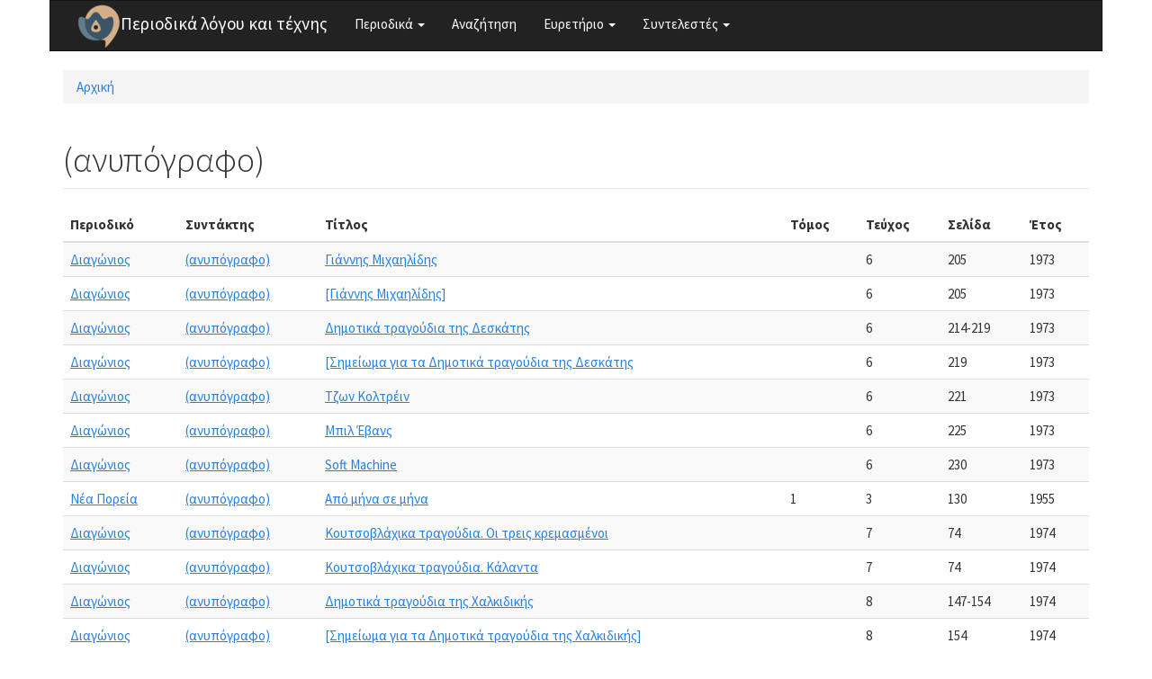

--- FILE ---
content_type: text/html; charset=utf-8
request_url: https://www.greek-language.gr/periodika/taxonomy/term/369155
body_size: 4753
content:
<!DOCTYPE html>
<html lang="el" dir="ltr" prefix="content: http://purl.org/rss/1.0/modules/content/ dc: http://purl.org/dc/terms/ foaf: http://xmlns.com/foaf/0.1/ og: http://ogp.me/ns# rdfs: http://www.w3.org/2000/01/rdf-schema# sioc: http://rdfs.org/sioc/ns# sioct: http://rdfs.org/sioc/types# skos: http://www.w3.org/2004/02/skos/core# xsd: http://www.w3.org/2001/XMLSchema#">
<head>
  <link rel="profile" href="http://www.w3.org/1999/xhtml/vocab" />
  <meta name="viewport" content="width=device-width, initial-scale=1.0">
  <meta http-equiv="Content-Type" content="text/html; charset=utf-8" />
<link rel="shortcut icon" href="https://www.greek-language.gr/periodika/sites/greek-language.gr.periodika/files/android-chrome-48x48_6.png" type="image/png" />
<meta name="Generator" content="Drupal 7 (http://drupal.org)" />
<link rel="alternate" type="application/rss+xml" title="(ανυπόγραφο)" href="https://www.greek-language.gr/periodika/taxonomy/term/369155/all/feed" />
  <title>(ανυπόγραφο) | Περιοδικά λόγου και τέχνης</title>
  <style>
@import url("https://www.greek-language.gr/periodika/modules/system/system.base.css?t3ij1x");
</style>
<style>
@import url("https://www.greek-language.gr/periodika/modules/field/theme/field.css?t3ij1x");
@import url("https://www.greek-language.gr/periodika/modules/node/node.css?t3ij1x");
@import url("https://www.greek-language.gr/periodika/sites/all/modules/views/css/views.css?t3ij1x");
</style>
<style>
@import url("https://www.greek-language.gr/periodika/sites/all/modules/ctools/css/ctools.css?t3ij1x");
@import url("https://www.greek-language.gr/periodika/sites/greek-language.gr.periodika/libraries/fancybox/source/jquery.fancybox.css?t3ij1x");
@import url("https://www.greek-language.gr/periodika/sites/all/modules/panels/css/panels.css?t3ij1x");
@import url("https://www.greek-language.gr/periodika/sites/all/libraries/fontawesome/css/font-awesome.css?t3ij1x");
</style>
<style>
@import url("https://www.greek-language.gr/periodika/sites/greek-language.gr.periodika/themes/bootstrap_subtheme/css/bootstrap.min.css?t3ij1x");
@import url("https://www.greek-language.gr/periodika/sites/greek-language.gr.periodika/themes/bootstrap_subtheme/css/style.css?t3ij1x");
</style>
  <!-- HTML5 element support for IE6-8 -->
  <!--[if lt IE 9]>
    <script src="https://cdn.jsdelivr.net/html5shiv/3.7.3/html5shiv-printshiv.min.js"></script>
  <![endif]-->
  <script src="//ajax.googleapis.com/ajax/libs/jquery/1.10.2/jquery.min.js"></script>
<script>window.jQuery || document.write("<script src='/periodika/sites/all/modules/jquery_update/replace/jquery/1.10/jquery.min.js'>\x3C/script>")</script>
<script src="https://www.greek-language.gr/periodika/misc/jquery-extend-3.4.0.js?v=1.10.2"></script>
<script src="https://www.greek-language.gr/periodika/misc/jquery-html-prefilter-3.5.0-backport.js?v=1.10.2"></script>
<script src="https://www.greek-language.gr/periodika/misc/jquery.once.js?v=1.2"></script>
<script src="https://www.greek-language.gr/periodika/misc/drupal.js?t3ij1x"></script>
<script src="https://www.greek-language.gr/periodika/sites/greek-language.gr.periodika/files/languages/el_xRQ5MUd7jgZI5ERUwdSz37SLrbD5QmbmLM4yldCA0no.js?t3ij1x"></script>
<script src="https://www.greek-language.gr/periodika/sites/greek-language.gr.periodika/modules/fancybox/fancybox.js?t3ij1x"></script>
<script src="https://www.greek-language.gr/periodika/sites/greek-language.gr.periodika/libraries/fancybox/source/jquery.fancybox.pack.js?t3ij1x"></script>
<script src="https://www.greek-language.gr/periodika/sites/greek-language.gr.periodika/libraries/fancybox/lib/jquery.mousewheel-3.0.6.pack.js?t3ij1x"></script>
<script src="https://www.greek-language.gr/periodika/sites/all/modules/google_analytics/googleanalytics.js?t3ij1x"></script>
<script>(function(i,s,o,g,r,a,m){i["GoogleAnalyticsObject"]=r;i[r]=i[r]||function(){(i[r].q=i[r].q||[]).push(arguments)},i[r].l=1*new Date();a=s.createElement(o),m=s.getElementsByTagName(o)[0];a.async=1;a.src=g;m.parentNode.insertBefore(a,m)})(window,document,"script","https://www.google-analytics.com/analytics.js","ga");ga("create", "UA-101758782-1", {"cookieDomain":"auto"});ga("set", "anonymizeIp", true);ga("send", "pageview");</script>
<script src="https://www.greek-language.gr/periodika/sites/greek-language.gr.periodika/themes/bootstrap_subtheme/bootstrap/js/bootstrap.min.js?t3ij1x"></script>
<script>jQuery.extend(Drupal.settings, {"basePath":"\/periodika\/","pathPrefix":"","ajaxPageState":{"theme":"bootstrap_subtheme","theme_token":"th7rIsBrnd4dEZSqZ1nNvUCWJ9TDZZ8qwQZAD7FQcnQ","js":{"sites\/all\/themes\/bootstrap\/js\/bootstrap.js":1,"\/\/ajax.googleapis.com\/ajax\/libs\/jquery\/1.10.2\/jquery.min.js":1,"0":1,"misc\/jquery-extend-3.4.0.js":1,"misc\/jquery-html-prefilter-3.5.0-backport.js":1,"misc\/jquery.once.js":1,"misc\/drupal.js":1,"public:\/\/languages\/el_xRQ5MUd7jgZI5ERUwdSz37SLrbD5QmbmLM4yldCA0no.js":1,"sites\/greek-language.gr.periodika\/modules\/fancybox\/fancybox.js":1,"sites\/greek-language.gr.periodika\/libraries\/fancybox\/source\/jquery.fancybox.pack.js":1,"sites\/greek-language.gr.periodika\/libraries\/fancybox\/lib\/jquery.mousewheel-3.0.6.pack.js":1,"sites\/all\/modules\/google_analytics\/googleanalytics.js":1,"1":1,"sites\/greek-language.gr.periodika\/themes\/bootstrap_subtheme\/bootstrap\/js\/bootstrap.min.js":1},"css":{"modules\/system\/system.base.css":1,"modules\/field\/theme\/field.css":1,"modules\/node\/node.css":1,"sites\/all\/modules\/views\/css\/views.css":1,"sites\/all\/modules\/ctools\/css\/ctools.css":1,"sites\/greek-language.gr.periodika\/libraries\/fancybox\/source\/jquery.fancybox.css":1,"sites\/all\/modules\/panels\/css\/panels.css":1,"sites\/all\/libraries\/fontawesome\/css\/font-awesome.css":1,"sites\/greek-language.gr.periodika\/themes\/bootstrap_subtheme\/css\/bootstrap.min.css":1,"sites\/greek-language.gr.periodika\/themes\/bootstrap_subtheme\/css\/style.css":1}},"fancybox":{"options":{"openEffect":"elastic","closeEffect":"elastic"}},"better_exposed_filters":{"views":{"taxonomy_term_custom":{"displays":{"page":{"filters":[]}}}}},"googleanalytics":{"trackOutbound":1,"trackMailto":1,"trackDownload":1,"trackDownloadExtensions":"7z|aac|arc|arj|asf|asx|avi|bin|csv|doc(x|m)?|dot(x|m)?|exe|flv|gif|gz|gzip|hqx|jar|jpe?g|js|mp(2|3|4|e?g)|mov(ie)?|msi|msp|pdf|phps|png|ppt(x|m)?|pot(x|m)?|pps(x|m)?|ppam|sld(x|m)?|thmx|qtm?|ra(m|r)?|sea|sit|tar|tgz|torrent|txt|wav|wma|wmv|wpd|xls(x|m|b)?|xlt(x|m)|xlam|xml|z|zip"},"bootstrap":{"anchorsFix":"0","anchorsSmoothScrolling":"0","formHasError":1,"popoverEnabled":1,"popoverOptions":{"animation":1,"html":0,"placement":"right","selector":"","trigger":"click","triggerAutoclose":1,"title":"","content":"","delay":0,"container":"body"},"tooltipEnabled":1,"tooltipOptions":{"animation":1,"html":0,"placement":"auto left","selector":"","trigger":"hover focus","delay":0,"container":"body"}}});</script>
</head>
<body class="html not-front not-logged-in no-sidebars page-taxonomy page-taxonomy-term page-taxonomy-term- page-taxonomy-term-369155">
  <div id="skip-link">
    <a href="#main-content" class="element-invisible element-focusable">Παράκαμψη προς το κυρίως περιεχόμενο</a>
  </div>
    <header id="navbar" role="banner" class="navbar container navbar-default">
  <div class="container">
    <div class="navbar-header">
              <a class="logo navbar-btn pull-left" href="/periodika/" title="Αρχική">
          <img src="https://www.greek-language.gr/periodika/sites/greek-language.gr.periodika/files/android-chrome-48x48_5.png" alt="Αρχική" />
        </a>
      
              <a class="name navbar-brand" href="/periodika/" title="Αρχική">Περιοδικά λόγου και τέχνης</a>
      
              <button type="button" class="navbar-toggle" data-toggle="collapse" data-target="#navbar-collapse">
          <span class="sr-only">Toggle navigation</span>
          <span class="icon-bar"></span>
          <span class="icon-bar"></span>
          <span class="icon-bar"></span>
        </button>
          </div>

          <div class="navbar-collapse collapse" id="navbar-collapse">
        <nav role="navigation">
                      <ul class="menu nav navbar-nav"><li class="first expanded dropdown"><a href="//#" title="" class="dropdown-toggle" data-toggle="dropdown">Περιοδικά <span class="caret"></span></a><ul class="dropdown-menu"><li class="first leaf"><a href="/periodika/mags/edu" title="">Εκπαίδευση</a></li>
<li class="leaf"><a href="/periodika/mags/art" title="">Θέατρο και Τέχνες</a></li>
<li class="leaf"><a href="/periodika/mags/lit" title="">Λογοτεχνία και Κριτική</a></li>
<li class="last leaf"><a href="/periodika/mags/loc" title="">Τοπικά</a></li>
</ul></li>
<li class="leaf"><a href="/periodika/search" title="">Αναζήτηση</a></li>
<li class="expanded dropdown"><a href="//#" title="" class="dropdown-toggle" data-toggle="dropdown">Ευρετήριο <span class="caret"></span></a><ul class="dropdown-menu"><li class="first leaf"><a href="/periodika/authors" title="">Συγγραφείς</a></li>
<li class="leaf"><a href="/periodika/topics" title="">Θέματα</a></li>
<li class="last leaf"><a href="/periodika/textgenre" title="">Είδος κειμένου</a></li>
</ul></li>
<li class="last expanded dropdown"><a href="//#" title="" class="dropdown-toggle" data-toggle="dropdown">Συντελεστές <span class="caret"></span></a><ul class="dropdown-menu"><li class="first leaf"><a href="/periodika/content/%CE%95%CF%85%CF%87%CE%B1%CF%81%CE%B9%CF%83%CF%84%CE%AF%CE%B5%CF%82">Ευχαριστίες</a></li>
<li class="last leaf"><a href="/periodika/content/%CE%9F%CE%BC%CE%AC%CE%B4%CE%B1-%CE%B5%CF%81%CE%B3%CE%B1%CF%83%CE%AF%CE%B1%CF%82">Ομάδα εργασίας</a></li>
</ul></li>
</ul>                                      </nav>
      </div>
      </div>
</header>

<div class="main-container container">

  <header role="banner" id="page-header">
    
      </header> <!-- /#page-header -->

  <div class="row">

    
    <section class="col-sm-12">
            <h2 class="element-invisible">Είστε εδώ</h2><div class="breadcrumb"><span class="inline odd first last"><a href="/periodika/">Αρχική</a></span></div>      <a id="main-content"></a>
                    <h1 class="page-header">(ανυπόγραφο)</h1>
                                                          <div class="region region-content">
    <section id="block-system-main" class="block block-system clearfix">

      
  <div class="view view-taxonomy-term-custom view-id-taxonomy_term_custom view-display-id-page view-dom-id-b9e37a662330d23441b25c9d2cf6c254">
        
  
  
      <div class="view-content">
      <div class="table-responsive">
<table class="views-table cols-7 table table-hover table-striped" >
        <thead>
      <tr>
                  <th class="views-field views-field-field-mag-magazine" >
            Περιοδικό          </th>
                  <th class="views-field views-field-field-mag-author" >
            Συντάκτης          </th>
                  <th class="views-field views-field-title" >
            Τίτλος          </th>
                  <th class="views-field views-field-field-mag-volume" >
            Τόμος          </th>
                  <th class="views-field views-field-field-mag-issue" >
            Τεύχος          </th>
                  <th class="views-field views-field-field-mag-page" >
            Σελίδα          </th>
                  <th class="views-field views-field-field-mag-year" >
            Έτος          </th>
              </tr>
    </thead>
    <tbody>
          <tr class="odd views-row-first">
                  <td class="views-field views-field-field-mag-magazine" >
            <a href="/periodika/taxonomy/term/28699" typeof="skos:Concept" property="rdfs:label skos:prefLabel" datatype="">Διαγώνιος</a>          </td>
                  <td class="views-field views-field-field-mag-author" >
            <a href="/periodika/taxonomy/term/369155" typeof="skos:Concept" property="rdfs:label skos:prefLabel" datatype="" class="active">(ανυπόγραφο)</a>          </td>
                  <td class="views-field views-field-title" >
            <a href="/periodika/mags/diagonios/1973/6/118388">Γιάννης Μιχαηλίδης</a>          </td>
                  <td class="views-field views-field-field-mag-volume" >
                      </td>
                  <td class="views-field views-field-field-mag-issue" >
            6          </td>
                  <td class="views-field views-field-field-mag-page" >
            205          </td>
                  <td class="views-field views-field-field-mag-year" >
            1973          </td>
              </tr>
          <tr class="even">
                  <td class="views-field views-field-field-mag-magazine" >
            <a href="/periodika/taxonomy/term/28699" typeof="skos:Concept" property="rdfs:label skos:prefLabel" datatype="">Διαγώνιος</a>          </td>
                  <td class="views-field views-field-field-mag-author" >
            <a href="/periodika/taxonomy/term/369155" typeof="skos:Concept" property="rdfs:label skos:prefLabel" datatype="" class="active">(ανυπόγραφο)</a>          </td>
                  <td class="views-field views-field-title" >
            <a href="/periodika/mags/diagonios/1973/6/118389">[Γιάννης Μιχαηλίδης]</a>          </td>
                  <td class="views-field views-field-field-mag-volume" >
                      </td>
                  <td class="views-field views-field-field-mag-issue" >
            6          </td>
                  <td class="views-field views-field-field-mag-page" >
            205          </td>
                  <td class="views-field views-field-field-mag-year" >
            1973          </td>
              </tr>
          <tr class="odd">
                  <td class="views-field views-field-field-mag-magazine" >
            <a href="/periodika/taxonomy/term/28699" typeof="skos:Concept" property="rdfs:label skos:prefLabel" datatype="">Διαγώνιος</a>          </td>
                  <td class="views-field views-field-field-mag-author" >
            <a href="/periodika/taxonomy/term/369155" typeof="skos:Concept" property="rdfs:label skos:prefLabel" datatype="" class="active">(ανυπόγραφο)</a>          </td>
                  <td class="views-field views-field-title" >
            <a href="/periodika/mags/diagonios/1973/6/118404">Δημοτικά τραγούδια της Δεσκάτης</a>          </td>
                  <td class="views-field views-field-field-mag-volume" >
                      </td>
                  <td class="views-field views-field-field-mag-issue" >
            6          </td>
                  <td class="views-field views-field-field-mag-page" >
            214-219          </td>
                  <td class="views-field views-field-field-mag-year" >
            1973          </td>
              </tr>
          <tr class="even">
                  <td class="views-field views-field-field-mag-magazine" >
            <a href="/periodika/taxonomy/term/28699" typeof="skos:Concept" property="rdfs:label skos:prefLabel" datatype="">Διαγώνιος</a>          </td>
                  <td class="views-field views-field-field-mag-author" >
            <a href="/periodika/taxonomy/term/369155" typeof="skos:Concept" property="rdfs:label skos:prefLabel" datatype="" class="active">(ανυπόγραφο)</a>          </td>
                  <td class="views-field views-field-title" >
            <a href="/periodika/mags/diagonios/1973/6/118405">[Σημείωμα για τα Δημοτικά τραγούδια της Δεσκάτης</a>          </td>
                  <td class="views-field views-field-field-mag-volume" >
                      </td>
                  <td class="views-field views-field-field-mag-issue" >
            6          </td>
                  <td class="views-field views-field-field-mag-page" >
            219          </td>
                  <td class="views-field views-field-field-mag-year" >
            1973          </td>
              </tr>
          <tr class="odd">
                  <td class="views-field views-field-field-mag-magazine" >
            <a href="/periodika/taxonomy/term/28699" typeof="skos:Concept" property="rdfs:label skos:prefLabel" datatype="">Διαγώνιος</a>          </td>
                  <td class="views-field views-field-field-mag-author" >
            <a href="/periodika/taxonomy/term/369155" typeof="skos:Concept" property="rdfs:label skos:prefLabel" datatype="" class="active">(ανυπόγραφο)</a>          </td>
                  <td class="views-field views-field-title" >
            <a href="/periodika/mags/diagonios/1973/6/118407">Τζων Κολτρέιν</a>          </td>
                  <td class="views-field views-field-field-mag-volume" >
                      </td>
                  <td class="views-field views-field-field-mag-issue" >
            6          </td>
                  <td class="views-field views-field-field-mag-page" >
            221          </td>
                  <td class="views-field views-field-field-mag-year" >
            1973          </td>
              </tr>
          <tr class="even">
                  <td class="views-field views-field-field-mag-magazine" >
            <a href="/periodika/taxonomy/term/28699" typeof="skos:Concept" property="rdfs:label skos:prefLabel" datatype="">Διαγώνιος</a>          </td>
                  <td class="views-field views-field-field-mag-author" >
            <a href="/periodika/taxonomy/term/369155" typeof="skos:Concept" property="rdfs:label skos:prefLabel" datatype="" class="active">(ανυπόγραφο)</a>          </td>
                  <td class="views-field views-field-title" >
            <a href="/periodika/mags/diagonios/1973/6/118408">Μπιλ Έβανς</a>          </td>
                  <td class="views-field views-field-field-mag-volume" >
                      </td>
                  <td class="views-field views-field-field-mag-issue" >
            6          </td>
                  <td class="views-field views-field-field-mag-page" >
            225          </td>
                  <td class="views-field views-field-field-mag-year" >
            1973          </td>
              </tr>
          <tr class="odd">
                  <td class="views-field views-field-field-mag-magazine" >
            <a href="/periodika/taxonomy/term/28699" typeof="skos:Concept" property="rdfs:label skos:prefLabel" datatype="">Διαγώνιος</a>          </td>
                  <td class="views-field views-field-field-mag-author" >
            <a href="/periodika/taxonomy/term/369155" typeof="skos:Concept" property="rdfs:label skos:prefLabel" datatype="" class="active">(ανυπόγραφο)</a>          </td>
                  <td class="views-field views-field-title" >
            <a href="/periodika/mags/diagonios/1973/6/118409">Soft Machine</a>          </td>
                  <td class="views-field views-field-field-mag-volume" >
                      </td>
                  <td class="views-field views-field-field-mag-issue" >
            6          </td>
                  <td class="views-field views-field-field-mag-page" >
            230          </td>
                  <td class="views-field views-field-field-mag-year" >
            1973          </td>
              </tr>
          <tr class="even">
                  <td class="views-field views-field-field-mag-magazine" >
            <a href="/periodika/taxonomy/term/19028" typeof="skos:Concept" property="rdfs:label skos:prefLabel" datatype="">Νέα Πορεία</a>          </td>
                  <td class="views-field views-field-field-mag-author" >
            <a href="/periodika/taxonomy/term/369155" typeof="skos:Concept" property="rdfs:label skos:prefLabel" datatype="" class="active">(ανυπόγραφο)</a>          </td>
                  <td class="views-field views-field-title" >
            <a href="/periodika/mags/neaporeia/1955/3/108465">Από μήνα σε μήνα</a>          </td>
                  <td class="views-field views-field-field-mag-volume" >
            1          </td>
                  <td class="views-field views-field-field-mag-issue" >
            3          </td>
                  <td class="views-field views-field-field-mag-page" >
            130          </td>
                  <td class="views-field views-field-field-mag-year" >
            1955          </td>
              </tr>
          <tr class="odd">
                  <td class="views-field views-field-field-mag-magazine" >
            <a href="/periodika/taxonomy/term/28699" typeof="skos:Concept" property="rdfs:label skos:prefLabel" datatype="">Διαγώνιος</a>          </td>
                  <td class="views-field views-field-field-mag-author" >
            <a href="/periodika/taxonomy/term/369155" typeof="skos:Concept" property="rdfs:label skos:prefLabel" datatype="" class="active">(ανυπόγραφο)</a>          </td>
                  <td class="views-field views-field-title" >
            <a href="/periodika/mags/diagonios/1974/7/118481">Κουτσοβλάχικα τραγούδια. Οι τρεις κρεμασμένοι</a>          </td>
                  <td class="views-field views-field-field-mag-volume" >
                      </td>
                  <td class="views-field views-field-field-mag-issue" >
            7          </td>
                  <td class="views-field views-field-field-mag-page" >
            74          </td>
                  <td class="views-field views-field-field-mag-year" >
            1974          </td>
              </tr>
          <tr class="even">
                  <td class="views-field views-field-field-mag-magazine" >
            <a href="/periodika/taxonomy/term/28699" typeof="skos:Concept" property="rdfs:label skos:prefLabel" datatype="">Διαγώνιος</a>          </td>
                  <td class="views-field views-field-field-mag-author" >
            <a href="/periodika/taxonomy/term/369155" typeof="skos:Concept" property="rdfs:label skos:prefLabel" datatype="" class="active">(ανυπόγραφο)</a>          </td>
                  <td class="views-field views-field-title" >
            <a href="/periodika/mags/diagonios/1974/7/118482">Κουτσοβλάχικα τραγούδια. Κάλαντα </a>          </td>
                  <td class="views-field views-field-field-mag-volume" >
                      </td>
                  <td class="views-field views-field-field-mag-issue" >
            7          </td>
                  <td class="views-field views-field-field-mag-page" >
            74          </td>
                  <td class="views-field views-field-field-mag-year" >
            1974          </td>
              </tr>
          <tr class="odd">
                  <td class="views-field views-field-field-mag-magazine" >
            <a href="/periodika/taxonomy/term/28699" typeof="skos:Concept" property="rdfs:label skos:prefLabel" datatype="">Διαγώνιος</a>          </td>
                  <td class="views-field views-field-field-mag-author" >
            <a href="/periodika/taxonomy/term/369155" typeof="skos:Concept" property="rdfs:label skos:prefLabel" datatype="" class="active">(ανυπόγραφο)</a>          </td>
                  <td class="views-field views-field-title" >
            <a href="/periodika/mags/diagonios/1974/8/118561">Δημοτικά τραγούδια της Χαλκιδικής</a>          </td>
                  <td class="views-field views-field-field-mag-volume" >
                      </td>
                  <td class="views-field views-field-field-mag-issue" >
            8          </td>
                  <td class="views-field views-field-field-mag-page" >
            147-154          </td>
                  <td class="views-field views-field-field-mag-year" >
            1974          </td>
              </tr>
          <tr class="even">
                  <td class="views-field views-field-field-mag-magazine" >
            <a href="/periodika/taxonomy/term/28699" typeof="skos:Concept" property="rdfs:label skos:prefLabel" datatype="">Διαγώνιος</a>          </td>
                  <td class="views-field views-field-field-mag-author" >
            <a href="/periodika/taxonomy/term/369155" typeof="skos:Concept" property="rdfs:label skos:prefLabel" datatype="" class="active">(ανυπόγραφο)</a>          </td>
                  <td class="views-field views-field-title" >
            <a href="/periodika/mags/diagonios/1974/8/118562">[Σημείωμα για τα Δημοτικά τραγούδια της Χαλκιδικής]</a>          </td>
                  <td class="views-field views-field-field-mag-volume" >
                      </td>
                  <td class="views-field views-field-field-mag-issue" >
            8          </td>
                  <td class="views-field views-field-field-mag-page" >
            154          </td>
                  <td class="views-field views-field-field-mag-year" >
            1974          </td>
              </tr>
          <tr class="odd">
                  <td class="views-field views-field-field-mag-magazine" >
            <a href="/periodika/taxonomy/term/28699" typeof="skos:Concept" property="rdfs:label skos:prefLabel" datatype="">Διαγώνιος</a>          </td>
                  <td class="views-field views-field-field-mag-author" >
            <a href="/periodika/taxonomy/term/369155" typeof="skos:Concept" property="rdfs:label skos:prefLabel" datatype="" class="active">(ανυπόγραφο)</a>          </td>
                  <td class="views-field views-field-title" >
            <a href="/periodika/mags/diagonios/1974/8/118564">Ξάνθιππος Βύσσιος</a>          </td>
                  <td class="views-field views-field-field-mag-volume" >
                      </td>
                  <td class="views-field views-field-field-mag-issue" >
            8          </td>
                  <td class="views-field views-field-field-mag-page" >
            157          </td>
                  <td class="views-field views-field-field-mag-year" >
            1974          </td>
              </tr>
          <tr class="even">
                  <td class="views-field views-field-field-mag-magazine" >
            <a href="/periodika/taxonomy/term/28699" typeof="skos:Concept" property="rdfs:label skos:prefLabel" datatype="">Διαγώνιος</a>          </td>
                  <td class="views-field views-field-field-mag-author" >
            <a href="/periodika/taxonomy/term/369155" typeof="skos:Concept" property="rdfs:label skos:prefLabel" datatype="" class="active">(ανυπόγραφο)</a>          </td>
                  <td class="views-field views-field-title" >
            <a href="/periodika/mags/diagonios/1974/8/118576">Η πετρωμένη Νιόβη</a>          </td>
                  <td class="views-field views-field-field-mag-volume" >
                      </td>
                  <td class="views-field views-field-field-mag-issue" >
            8          </td>
                  <td class="views-field views-field-field-mag-page" >
            170          </td>
                  <td class="views-field views-field-field-mag-year" >
            1974          </td>
              </tr>
          <tr class="odd">
                  <td class="views-field views-field-field-mag-magazine" >
            <a href="/periodika/taxonomy/term/28699" typeof="skos:Concept" property="rdfs:label skos:prefLabel" datatype="">Διαγώνιος</a>          </td>
                  <td class="views-field views-field-field-mag-author" >
            <a href="/periodika/taxonomy/term/369155" typeof="skos:Concept" property="rdfs:label skos:prefLabel" datatype="" class="active">(ανυπόγραφο)</a>          </td>
                  <td class="views-field views-field-title" >
            <a href="/periodika/mags/diagonios/1974/8/118577">Ο τουρμπές στο Σίπυλο</a>          </td>
                  <td class="views-field views-field-field-mag-volume" >
                      </td>
                  <td class="views-field views-field-field-mag-issue" >
            8          </td>
                  <td class="views-field views-field-field-mag-page" >
            171          </td>
                  <td class="views-field views-field-field-mag-year" >
            1974          </td>
              </tr>
          <tr class="even">
                  <td class="views-field views-field-field-mag-magazine" >
            <a href="/periodika/taxonomy/term/28699" typeof="skos:Concept" property="rdfs:label skos:prefLabel" datatype="">Διαγώνιος</a>          </td>
                  <td class="views-field views-field-field-mag-author" >
            <a href="/periodika/taxonomy/term/369155" typeof="skos:Concept" property="rdfs:label skos:prefLabel" datatype="" class="active">(ανυπόγραφο)</a>          </td>
                  <td class="views-field views-field-title" >
            <a href="/periodika/mags/diagonios/1974/9/118635">Επανόρθωση</a>          </td>
                  <td class="views-field views-field-field-mag-volume" >
                      </td>
                  <td class="views-field views-field-field-mag-issue" >
            9          </td>
                  <td class="views-field views-field-field-mag-page" >
            267          </td>
                  <td class="views-field views-field-field-mag-year" >
            1974          </td>
              </tr>
          <tr class="odd">
                  <td class="views-field views-field-field-mag-magazine" >
            <a href="/periodika/taxonomy/term/19028" typeof="skos:Concept" property="rdfs:label skos:prefLabel" datatype="">Νέα Πορεία</a>          </td>
                  <td class="views-field views-field-field-mag-author" >
            <a href="/periodika/taxonomy/term/369155" typeof="skos:Concept" property="rdfs:label skos:prefLabel" datatype="" class="active">(ανυπόγραφο)</a>          </td>
                  <td class="views-field views-field-title" >
            <a href="/periodika/mags/neaporeia/1957/31/109393">Από μήνα σε μήνα</a>          </td>
                  <td class="views-field views-field-field-mag-volume" >
            3          </td>
                  <td class="views-field views-field-field-mag-issue" >
            31          </td>
                  <td class="views-field views-field-field-mag-page" >
            285          </td>
                  <td class="views-field views-field-field-mag-year" >
            1957          </td>
              </tr>
          <tr class="even">
                  <td class="views-field views-field-field-mag-magazine" >
            <a href="/periodika/taxonomy/term/28699" typeof="skos:Concept" property="rdfs:label skos:prefLabel" datatype="">Διαγώνιος</a>          </td>
                  <td class="views-field views-field-field-mag-author" >
            <a href="/periodika/taxonomy/term/369155" typeof="skos:Concept" property="rdfs:label skos:prefLabel" datatype="" class="active">(ανυπόγραφο)</a>          </td>
                  <td class="views-field views-field-title" >
            <a href="/periodika/mags/diagonios/1975/12/118821">Βασίλης Χατζηανδρέου</a>          </td>
                  <td class="views-field views-field-field-mag-volume" >
                      </td>
                  <td class="views-field views-field-field-mag-issue" >
            12          </td>
                  <td class="views-field views-field-field-mag-page" >
            228          </td>
                  <td class="views-field views-field-field-mag-year" >
            1975          </td>
              </tr>
          <tr class="odd">
                  <td class="views-field views-field-field-mag-magazine" >
            <a href="/periodika/taxonomy/term/28699" typeof="skos:Concept" property="rdfs:label skos:prefLabel" datatype="">Διαγώνιος</a>          </td>
                  <td class="views-field views-field-field-mag-author" >
            <a href="/periodika/taxonomy/term/369155" typeof="skos:Concept" property="rdfs:label skos:prefLabel" datatype="" class="active">(ανυπόγραφο)</a>          </td>
                  <td class="views-field views-field-title" >
            <a href="/periodika/mags/diagonios/1975/12/118822">Μανώλης Μάνος</a>          </td>
                  <td class="views-field views-field-field-mag-volume" >
                      </td>
                  <td class="views-field views-field-field-mag-issue" >
            12          </td>
                  <td class="views-field views-field-field-mag-page" >
            228          </td>
                  <td class="views-field views-field-field-mag-year" >
            1975          </td>
              </tr>
          <tr class="even views-row-last">
                  <td class="views-field views-field-field-mag-magazine" >
            <a href="/periodika/taxonomy/term/28699" typeof="skos:Concept" property="rdfs:label skos:prefLabel" datatype="">Διαγώνιος</a>          </td>
                  <td class="views-field views-field-field-mag-author" >
            <a href="/periodika/taxonomy/term/369155" typeof="skos:Concept" property="rdfs:label skos:prefLabel" datatype="" class="active">(ανυπόγραφο)</a>          </td>
                  <td class="views-field views-field-title" >
            <a href="/periodika/mags/diagonios/1975/12/118823">Εξώφυλλο της Τέχνης</a>          </td>
                  <td class="views-field views-field-field-mag-volume" >
                      </td>
                  <td class="views-field views-field-field-mag-issue" >
            12          </td>
                  <td class="views-field views-field-field-mag-page" >
            229          </td>
                  <td class="views-field views-field-field-mag-year" >
            1975          </td>
              </tr>
      </tbody>
</table>
  </div>
    </div>
  
      <div class="text-center"><ul class="pagination"><li class="active"><a href="#">1</a></li>
<li><a title="πήγαινε στη σελίδα 2" href="/periodika/taxonomy/term/369155?page=1">2</a></li>
<li><a title="πήγαινε στη σελίδα 3" href="/periodika/taxonomy/term/369155?page=2">3</a></li>
<li><a title="πήγαινε στη σελίδα 4" href="/periodika/taxonomy/term/369155?page=3">4</a></li>
<li><a title="πήγαινε στη σελίδα 5" href="/periodika/taxonomy/term/369155?page=4">5</a></li>
<li><a title="πήγαινε στη σελίδα 6" href="/periodika/taxonomy/term/369155?page=5">6</a></li>
<li><a title="πήγαινε στη σελίδα 7" href="/periodika/taxonomy/term/369155?page=6">7</a></li>
<li><a title="πήγαινε στη σελίδα 8" href="/periodika/taxonomy/term/369155?page=7">8</a></li>
<li><a title="πήγαινε στη σελίδα 9" href="/periodika/taxonomy/term/369155?page=8">9</a></li>
<li class="pager-ellipsis disabled"><span>…</span></li>
<li class="next"><a title="Επόμενη σελίδα" href="/periodika/taxonomy/term/369155?page=1">επόμενη ›</a></li>
<li class="pager-last"><a title="Τελευταία σελίδα" href="/periodika/taxonomy/term/369155?page=192">τελευταία »</a></li>
</ul></div>  
  
  
      <div class="view-footer">
      Εμφάνιση 1 - 20 από 3856    </div>
  
  
</div>
</section>
  </div>
    </section>

    
  </div>
</div>

  <footer class="footer container">
      <div class="region region-footer">
    <section id="block-block-1" class="block block-block clearfix">

      
  <p><img height="32" src="//www.greek-language.gr/periodika/sites/greek-language.gr.periodika/files/cc-by.png" /> Κέντρο Ελληνικής Γλώσσας © 2017-2020</p>

</section>
  </div>
  </footer>
  <script src="https://www.greek-language.gr/periodika/sites/all/themes/bootstrap/js/bootstrap.js?t3ij1x"></script>
</body>
</html>
